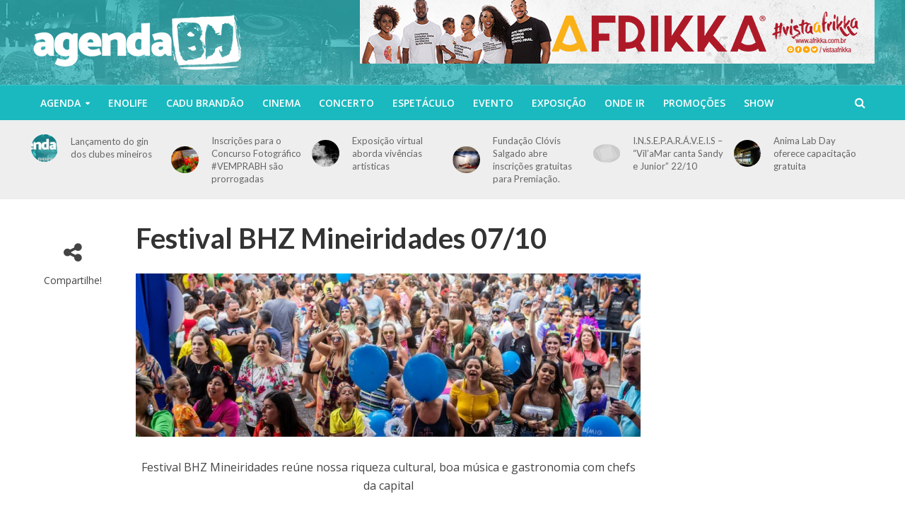

--- FILE ---
content_type: text/html; charset=UTF-8
request_url: http://www.agendabh.com.br/festival-bhz-mineiridades/
body_size: 13561
content:
<!DOCTYPE html>
<html lang="pt-BR">
<head>
<meta charset="UTF-8">
<meta name="viewport" content="width=device-width,initial-scale=1.0">
<link rel="pingback" href="http://www.agendabh.com.br/xmlrpc.php">

	<!-- This site is optimized with the Yoast SEO plugin v14.8 - https://yoast.com/wordpress/plugins/seo/ -->
	<title>Festival BHZ Mineiridades 07/10 - Agenda BH</title>
	<meta name="robots" content="index, follow" />
	<meta name="googlebot" content="index, follow, max-snippet:-1, max-image-preview:large, max-video-preview:-1" />
	<meta name="bingbot" content="index, follow, max-snippet:-1, max-image-preview:large, max-video-preview:-1" />
	<link rel="canonical" href="http://www.agendabh.com.br/festival-bhz-mineiridades/" />
	<meta property="og:locale" content="pt_BR" />
	<meta property="og:type" content="article" />
	<meta property="og:title" content="Festival BHZ Mineiridades 07/10 - Agenda BH" />
	<meta property="og:description" content="Festival BHZ Mineiridades reúne nossa riqueza cultural, boa música e gastronomia com chefs da capital Sons, sabores, aroma e hospitalidade mineira fazem parte da proposta do Festival! No próximo dia 7 de outubro, sábado, entre 11 e 20h, a capital mineira recebe a primeira edição do festival BHZ Mineiridades. A proposta do evento é celebrar ...read more →" />
	<meta property="og:url" content="http://www.agendabh.com.br/festival-bhz-mineiridades/" />
	<meta property="og:site_name" content="Agenda BH" />
	<meta property="article:published_time" content="2023-10-05T21:22:54+00:00" />
	<meta property="article:modified_time" content="2023-10-11T17:31:12+00:00" />
	<meta property="og:image" content="https://www.agendabh.com.br/wp-content/uploads/2023/10/GASMIG-229.jpg" />
	<meta property="og:image:width" content="2048" />
	<meta property="og:image:height" content="662" />
	<meta name="twitter:card" content="summary" />
	<script type="application/ld+json" class="yoast-schema-graph">{"@context":"https://schema.org","@graph":[{"@type":"WebSite","@id":"https://www.agendabh.com.br/#website","url":"https://www.agendabh.com.br/","name":"Agenda BH","description":"","potentialAction":[{"@type":"SearchAction","target":"https://www.agendabh.com.br/?s={search_term_string}","query-input":"required name=search_term_string"}],"inLanguage":"pt-BR"},{"@type":"ImageObject","@id":"http://www.agendabh.com.br/festival-bhz-mineiridades/#primaryimage","inLanguage":"pt-BR","url":"https://www.agendabh.com.br/wp-content/uploads/2023/10/GASMIG-229.jpg","width":2048,"height":662},{"@type":"WebPage","@id":"http://www.agendabh.com.br/festival-bhz-mineiridades/#webpage","url":"http://www.agendabh.com.br/festival-bhz-mineiridades/","name":"Festival BHZ Mineiridades 07/10 - Agenda BH","isPartOf":{"@id":"https://www.agendabh.com.br/#website"},"primaryImageOfPage":{"@id":"http://www.agendabh.com.br/festival-bhz-mineiridades/#primaryimage"},"datePublished":"2023-10-05T21:22:54+00:00","dateModified":"2023-10-11T17:31:12+00:00","author":{"@id":"https://www.agendabh.com.br/#/schema/person/403709743751dd8a818106d2cce8b362"},"inLanguage":"pt-BR","potentialAction":[{"@type":"ReadAction","target":["http://www.agendabh.com.br/festival-bhz-mineiridades/"]}]},{"@type":"Person","@id":"https://www.agendabh.com.br/#/schema/person/403709743751dd8a818106d2cce8b362","name":"Carla Lima","image":{"@type":"ImageObject","@id":"https://www.agendabh.com.br/#personlogo","inLanguage":"pt-BR","url":"http://0.gravatar.com/avatar/0ac5418f08b2a1438f320c64ba366507?s=96&d=mm&r=g","caption":"Carla Lima"}}]}</script>
	<!-- / Yoast SEO plugin. -->


<link rel='dns-prefetch' href='//fonts.googleapis.com' />
<link rel='dns-prefetch' href='//s.w.org' />
<link rel="alternate" type="application/rss+xml" title="Feed para Agenda BH &raquo;" href="https://www.agendabh.com.br/feed/" />
<link rel="alternate" type="application/rss+xml" title="Feed de comentários para Agenda BH &raquo;" href="https://www.agendabh.com.br/comments/feed/" />
<link rel="alternate" type="application/rss+xml" title="Feed de comentários para Agenda BH &raquo; Festival BHZ Mineiridades 07/10" href="https://www.agendabh.com.br/festival-bhz-mineiridades/feed/" />
		<script type="text/javascript">
			window._wpemojiSettings = {"baseUrl":"https:\/\/s.w.org\/images\/core\/emoji\/13.0.0\/72x72\/","ext":".png","svgUrl":"https:\/\/s.w.org\/images\/core\/emoji\/13.0.0\/svg\/","svgExt":".svg","source":{"concatemoji":"http:\/\/www.agendabh.com.br\/wp-includes\/js\/wp-emoji-release.min.js?ver=5.5.17"}};
			!function(e,a,t){var n,r,o,i=a.createElement("canvas"),p=i.getContext&&i.getContext("2d");function s(e,t){var a=String.fromCharCode;p.clearRect(0,0,i.width,i.height),p.fillText(a.apply(this,e),0,0);e=i.toDataURL();return p.clearRect(0,0,i.width,i.height),p.fillText(a.apply(this,t),0,0),e===i.toDataURL()}function c(e){var t=a.createElement("script");t.src=e,t.defer=t.type="text/javascript",a.getElementsByTagName("head")[0].appendChild(t)}for(o=Array("flag","emoji"),t.supports={everything:!0,everythingExceptFlag:!0},r=0;r<o.length;r++)t.supports[o[r]]=function(e){if(!p||!p.fillText)return!1;switch(p.textBaseline="top",p.font="600 32px Arial",e){case"flag":return s([127987,65039,8205,9895,65039],[127987,65039,8203,9895,65039])?!1:!s([55356,56826,55356,56819],[55356,56826,8203,55356,56819])&&!s([55356,57332,56128,56423,56128,56418,56128,56421,56128,56430,56128,56423,56128,56447],[55356,57332,8203,56128,56423,8203,56128,56418,8203,56128,56421,8203,56128,56430,8203,56128,56423,8203,56128,56447]);case"emoji":return!s([55357,56424,8205,55356,57212],[55357,56424,8203,55356,57212])}return!1}(o[r]),t.supports.everything=t.supports.everything&&t.supports[o[r]],"flag"!==o[r]&&(t.supports.everythingExceptFlag=t.supports.everythingExceptFlag&&t.supports[o[r]]);t.supports.everythingExceptFlag=t.supports.everythingExceptFlag&&!t.supports.flag,t.DOMReady=!1,t.readyCallback=function(){t.DOMReady=!0},t.supports.everything||(n=function(){t.readyCallback()},a.addEventListener?(a.addEventListener("DOMContentLoaded",n,!1),e.addEventListener("load",n,!1)):(e.attachEvent("onload",n),a.attachEvent("onreadystatechange",function(){"complete"===a.readyState&&t.readyCallback()})),(n=t.source||{}).concatemoji?c(n.concatemoji):n.wpemoji&&n.twemoji&&(c(n.twemoji),c(n.wpemoji)))}(window,document,window._wpemojiSettings);
		</script>
		<style type="text/css">
img.wp-smiley,
img.emoji {
	display: inline !important;
	border: none !important;
	box-shadow: none !important;
	height: 1em !important;
	width: 1em !important;
	margin: 0 .07em !important;
	vertical-align: -0.1em !important;
	background: none !important;
	padding: 0 !important;
}
</style>
	<link rel='stylesheet' id='wp-block-library-css'  href='http://www.agendabh.com.br/wp-includes/css/dist/block-library/style.min.css?ver=5.5.17' type='text/css' media='all' />
<link rel='stylesheet' id='mks_shortcodes_simple_line_icons-css'  href='http://www.agendabh.com.br/wp-content/plugins/meks-flexible-shortcodes/css/simple-line/simple-line-icons.css?ver=1.3.1' type='text/css' media='screen' />
<link rel='stylesheet' id='mks_shortcodes_css-css'  href='http://www.agendabh.com.br/wp-content/plugins/meks-flexible-shortcodes/css/style.css?ver=1.3.1' type='text/css' media='screen' />
<link rel='stylesheet' id='herald-fonts-css'  href='http://fonts.googleapis.com/css?family=Open+Sans%3A400%2C600%7CLato%3A400%2C700&#038;subset=latin%2Clatin-ext&#038;ver=2.1.4' type='text/css' media='all' />
<link rel='stylesheet' id='herald-main-css'  href='http://www.agendabh.com.br/wp-content/themes/herald/assets/css/min.css?ver=2.1.4' type='text/css' media='all' />
<style id='herald-main-inline-css' type='text/css'>
h1, .h1, .herald-no-sid .herald-posts .h2{ font-size: 4.0rem; }h2, .h2, .herald-no-sid .herald-posts .h3{ font-size: 3.3rem; }h3, .h3, .herald-no-sid .herald-posts .h4 { font-size: 2.8rem; }h4, .h4, .herald-no-sid .herald-posts .h5 { font-size: 2.3rem; }h5, .h5, .herald-no-sid .herald-posts .h6 { font-size: 1.9rem; }h6, .h6, .herald-no-sid .herald-posts .h7 { font-size: 1.6rem; }.h7 {font-size: 1.4rem;}.herald-entry-content, .herald-sidebar{font-size: 1.6rem;}.entry-content .entry-headline{font-size: 1.9rem;}body{font-size: 1.6rem;}.widget{font-size: 1.5rem;}.herald-menu{font-size: 1.4rem;}.herald-mod-title .herald-mod-h, .herald-sidebar .widget-title{font-size: 1.6rem;}.entry-meta .meta-item, .entry-meta a, .entry-meta span{font-size: 1.4rem;}.entry-meta.meta-small .meta-item, .entry-meta.meta-small a, .entry-meta.meta-small span{font-size: 1.3rem;}.herald-site-header .header-top,.header-top .herald-in-popup,.header-top .herald-menu ul {background: #111111;color: #aaaaaa;}.header-top a {color: #aaaaaa;}.header-top a:hover,.header-top .herald-menu li:hover > a{color: #ffffff;}.header-top .herald-menu-popup:hover > span,.header-top .herald-menu-popup-search span:hover,.header-top .herald-menu-popup-search.herald-search-active{color: #ffffff;}#wp-calendar tbody td a{background: #00bec3;color:#FFF;}.header-top .herald-login #loginform label,.header-top .herald-login p,.header-top a.btn-logout {color: #ffffff;}.header-top .herald-login #loginform input {color: #111111;}.header-top .herald-login .herald-registration-link:after {background: rgba(255,255,255,0.25);}.header-top .herald-login #loginform input[type=submit],.header-top .herald-in-popup .btn-logout {background-color: #ffffff;color: #111111;}.header-top a.btn-logout:hover{color: #111111;}.header-middle {background-repeat:repeat-x;background-image:url('https://www.agendabh.com.br/wp-content/uploads/2017/02/header.jpg');}.header-middle{background-color: #1ab9bf;color: #ffffff;}.header-middle a{color: #ffffff;}.header-middle.herald-header-wraper,.header-middle .col-lg-12{height: 120px;}.header-middle .site-title img{max-height: 120px;}.header-middle .sub-menu{background-color: #ffffff;}.header-middle .sub-menu a,.header-middle .herald-search-submit:hover,.header-middle li.herald-mega-menu .col-lg-3 a:hover,.header-middle li.herald-mega-menu .col-lg-3 a:hover:after{color: #111111;}.header-middle .herald-menu li:hover > a,.header-middle .herald-menu-popup-search:hover > span,.header-middle .herald-cart-icon:hover > a{color: #111111;background-color: #ffffff;}.header-middle .current-menu-parent a,.header-middle .current-menu-ancestor a,.header-middle .current_page_item > a,.header-middle .current-menu-item > a{background-color: rgba(255,255,255,0.2); }.header-middle .sub-menu > li > a,.header-middle .herald-search-submit,.header-middle li.herald-mega-menu .col-lg-3 a{color: rgba(17,17,17,0.7); }.header-middle .sub-menu > li:hover > a{color: #111111; }.header-middle .herald-in-popup{background-color: #ffffff;}.header-middle .herald-menu-popup a{color: #111111;}.header-middle .herald-in-popup{background-color: #ffffff;}.header-middle .herald-search-input{color: #111111;}.header-middle .herald-menu-popup a{color: #111111;}.header-middle .herald-menu-popup > span,.header-middle .herald-search-active > span{color: #ffffff;}.header-middle .herald-menu-popup:hover > span,.header-middle .herald-search-active > span{background-color: #ffffff;color: #111111;}.header-middle .herald-login #loginform label,.header-middle .herald-login #loginform input,.header-middle .herald-login p,.header-middle a.btn-logout,.header-middle .herald-login .herald-registration-link:hover,.header-middle .herald-login .herald-lost-password-link:hover {color: #111111;}.header-middle .herald-login .herald-registration-link:after {background: rgba(17,17,17,0.15);}.header-middle .herald-login a,.header-middle .herald-username a {color: #111111;}.header-middle .herald-login a:hover,.header-middle .herald-login .herald-registration-link,.header-middle .herald-login .herald-lost-password-link {color: #1ab9bf;}.header-middle .herald-login #loginform input[type=submit],.header-middle .herald-in-popup .btn-logout {background-color: #1ab9bf;color: #ffffff;}.header-middle a.btn-logout:hover{color: #ffffff;}.header-bottom{background: #1ab9bf;color: #ffffff;}.header-bottom a,.header-bottom .herald-site-header .herald-search-submit{color: #ffffff;}.header-bottom a:hover{color: #424242;}.header-bottom a:hover,.header-bottom .herald-menu li:hover > a,.header-bottom li.herald-mega-menu .col-lg-3 a:hover:after{color: #424242;}.header-bottom .herald-menu li:hover > a,.header-bottom .herald-menu-popup-search:hover > span,.header-bottom .herald-cart-icon:hover > a {color: #424242;background-color: #ffffff;}.header-bottom .current-menu-parent a,.header-bottom .current-menu-ancestor a,.header-bottom .current_page_item > a,.header-bottom .current-menu-item > a {background-color: rgba(255,255,255,0.2); }.header-bottom .sub-menu{background-color: #ffffff;}.header-bottom .herald-menu li.herald-mega-menu .col-lg-3 a,.header-bottom .sub-menu > li > a,.header-bottom .herald-search-submit{color: rgba(66,66,66,0.7); }.header-bottom .herald-menu li.herald-mega-menu .col-lg-3 a:hover,.header-bottom .sub-menu > li:hover > a{color: #424242; }.header-bottom .sub-menu > li > a,.header-bottom .herald-search-submit{color: rgba(66,66,66,0.7); }.header-bottom .sub-menu > li:hover > a{color: #424242; }.header-bottom .herald-in-popup {background-color: #ffffff;}.header-bottom .herald-menu-popup a {color: #424242;}.header-bottom .herald-in-popup,.header-bottom .herald-search-input {background-color: #ffffff;}.header-bottom .herald-menu-popup a,.header-bottom .herald-search-input{color: #424242;}.header-bottom .herald-menu-popup > span,.header-bottom .herald-search-active > span{color: #ffffff;}.header-bottom .herald-menu-popup:hover > span,.header-bottom .herald-search-active > span{background-color: #ffffff;color: #424242;}.header-bottom .herald-login #loginform label,.header-bottom .herald-login #loginform input,.header-bottom .herald-login p,.header-bottom a.btn-logout,.header-bottom .herald-login .herald-registration-link:hover,.header-bottom .herald-login .herald-lost-password-link:hover,.herald-responsive-header .herald-login #loginform label,.herald-responsive-header .herald-login #loginform input,.herald-responsive-header .herald-login p,.herald-responsive-header a.btn-logout,.herald-responsive-header .herald-login .herald-registration-link:hover,.herald-responsive-header .herald-login .herald-lost-password-link:hover {color: #424242;}.header-bottom .herald-login .herald-registration-link:after,.herald-responsive-header .herald-login .herald-registration-link:after {background: rgba(66,66,66,0.15);}.header-bottom .herald-login a,.herald-responsive-header .herald-login a {color: #424242;}.header-bottom .herald-login a:hover,.header-bottom .herald-login .herald-registration-link,.header-bottom .herald-login .herald-lost-password-link,.herald-responsive-header .herald-login a:hover,.herald-responsive-header .herald-login .herald-registration-link,.herald-responsive-header .herald-login .herald-lost-password-link {color: #1ab9bf;}.header-bottom .herald-login #loginform input[type=submit],.herald-responsive-header .herald-login #loginform input[type=submit],.header-bottom .herald-in-popup .btn-logout,.herald-responsive-header .herald-in-popup .btn-logout {background-color: #1ab9bf;color: #ffffff;}.header-bottom a.btn-logout:hover,.herald-responsive-header a.btn-logout:hover {color: #ffffff;}.herald-header-sticky{background: #1ab9bf;color: #ffffff;}.herald-header-sticky a{color: #ffffff;}.herald-header-sticky .herald-menu li:hover > a{color: #444444;background-color: #ffffff;}.herald-header-sticky .sub-menu{background-color: #ffffff;}.herald-header-sticky .sub-menu a{color: #444444;}.herald-header-sticky .sub-menu > li:hover > a{color: #1ab9bf;}.herald-header-sticky .herald-in-popup,.herald-header-sticky .herald-search-input {background-color: #ffffff;}.herald-header-sticky .herald-menu-popup a{color: #444444;}.herald-header-sticky .herald-menu-popup > span,.herald-header-sticky .herald-search-active > span{color: #ffffff;}.herald-header-sticky .herald-menu-popup:hover > span,.herald-header-sticky .herald-search-active > span{background-color: #ffffff;color: #444444;}.herald-header-sticky .herald-search-input,.herald-header-sticky .herald-search-submit{color: #444444;}.herald-header-sticky .herald-menu li:hover > a,.herald-header-sticky .herald-menu-popup-search:hover > span,.herald-header-sticky .herald-cart-icon:hover a {color: #444444;background-color: #ffffff;}.herald-header-sticky .herald-login #loginform label,.herald-header-sticky .herald-login #loginform input,.herald-header-sticky .herald-login p,.herald-header-sticky a.btn-logout,.herald-header-sticky .herald-login .herald-registration-link:hover,.herald-header-sticky .herald-login .herald-lost-password-link:hover {color: #444444;}.herald-header-sticky .herald-login .herald-registration-link:after {background: rgba(68,68,68,0.15);}.herald-header-sticky .herald-login a {color: #444444;}.herald-header-sticky .herald-login a:hover,.herald-header-sticky .herald-login .herald-registration-link,.herald-header-sticky .herald-login .herald-lost-password-link {color: #1ab9bf;}.herald-header-sticky .herald-login #loginform input[type=submit],.herald-header-sticky .herald-in-popup .btn-logout {background-color: #1ab9bf;color: #ffffff;}.herald-header-sticky a.btn-logout:hover{color: #ffffff;}.header-trending{background: #eeeeee;color: #666666;}.header-trending a{color: #666666;}.header-trending a:hover{color: #111111;}.header-bottom{ border-top: 1px solid rgba(255,255,255,0.15);}body { background-color: #ffffff;color: #444444;font-family: 'Open Sans';font-weight: 400;}.herald-site-content{background-color:#ffffff;}h1, h2, h3, h4, h5, h6,.h1, .h2, .h3, .h4, .h5, .h6, .h7,.wp-block-cover .wp-block-cover-image-text, .wp-block-cover .wp-block-cover-text, .wp-block-cover h2, .wp-block-cover-image .wp-block-cover-image-text, .wp-block-cover-image .wp-block-cover-text, .wp-block-cover-image h2{font-family: 'Lato';font-weight: 700;}.header-middle .herald-menu,.header-bottom .herald-menu,.herald-header-sticky .herald-menu,.herald-mobile-nav{font-family: 'Open Sans';font-weight: 600;}.herald-menu li.herald-mega-menu .herald-ovrld .meta-category a{font-family: 'Open Sans';font-weight: 400;}.herald-entry-content blockquote p{color: #00bec3;}pre {background: rgba(68,68,68,0.06);border: 1px solid rgba(68,68,68,0.2);}thead {background: rgba(68,68,68,0.06);}a,.entry-title a:hover,.herald-menu .sub-menu li .meta-category a{color: #00bec3;}.entry-meta-wrapper .entry-meta span:before,.entry-meta-wrapper .entry-meta a:before,.entry-meta-wrapper .entry-meta .meta-item:before,.entry-meta-wrapper .entry-meta div,li.herald-mega-menu .sub-menu .entry-title a,.entry-meta-wrapper .herald-author-twitter{color: #444444;}.herald-mod-title h1,.herald-mod-title h2,.herald-mod-title h4{color: #ffffff;}.herald-mod-head:after,.herald-mod-title .herald-color,.widget-title:after,.widget-title span{color: #ffffff;background-color: #333333;}.herald-mod-title .herald-color a{color: #ffffff;}.herald-ovrld .meta-category a,.herald-fa-wrapper .meta-category a{background-color: #00bec3;}.meta-tags a,.widget_tag_cloud a,.herald-share-meta:after{background: rgba(51,51,51,0.1);}h1, h2, h3, h4, h5, h6,.entry-title a {color: #333333;}.herald-pagination .page-numbers,.herald-mod-subnav a,.herald-mod-actions a,.herald-slider-controls div,.meta-tags a,.widget.widget_tag_cloud a,.herald-sidebar .mks_autor_link_wrap a,.herald-sidebar .meks-instagram-follow-link a,.mks_themeforest_widget .mks_read_more a,.herald-read-more{color: #444444;}.widget.widget_tag_cloud a:hover,.entry-content .meta-tags a:hover{background-color: #00bec3;color: #FFF;}.herald-pagination .prev.page-numbers,.herald-pagination .next.page-numbers,.herald-pagination .prev.page-numbers:hover,.herald-pagination .next.page-numbers:hover,.herald-pagination .page-numbers.current,.herald-pagination .page-numbers.current:hover,.herald-next a,.herald-pagination .herald-next a:hover,.herald-prev a,.herald-pagination .herald-prev a:hover,.herald-load-more a,.herald-load-more a:hover,.entry-content .herald-search-submit,.herald-mod-desc .herald-search-submit,.wpcf7-submit{background-color:#00bec3;color: #FFF;}.herald-pagination .page-numbers:hover{background-color: rgba(68,68,68,0.1);}.widget a,.recentcomments a,.widget a:hover,.herald-sticky-next a:hover,.herald-sticky-prev a:hover,.herald-mod-subnav a:hover,.herald-mod-actions a:hover,.herald-slider-controls div:hover,.meta-tags a:hover,.widget_tag_cloud a:hover,.mks_autor_link_wrap a:hover,.meks-instagram-follow-link a:hover,.mks_themeforest_widget .mks_read_more a:hover,.herald-read-more:hover,.widget .entry-title a:hover,li.herald-mega-menu .sub-menu .entry-title a:hover,.entry-meta-wrapper .meta-item:hover a,.entry-meta-wrapper .meta-item:hover a:before,.entry-meta-wrapper .herald-share:hover > span,.entry-meta-wrapper .herald-author-name:hover,.entry-meta-wrapper .herald-author-twitter:hover,.entry-meta-wrapper .herald-author-twitter:hover:before{color:#00bec3;}.widget ul li a,.widget .entry-title a,.herald-author-name,.entry-meta-wrapper .meta-item,.entry-meta-wrapper .meta-item span,.entry-meta-wrapper .meta-item a,.herald-mod-actions a{color: #444444;}.widget li:before{background: rgba(68,68,68,0.3);}.widget_categories .count{background: #00bec3;color: #FFF;}input[type="submit"],.spinner > div{background-color: #00bec3;}.herald-mod-actions a:hover,.comment-body .edit-link a,.herald-breadcrumbs a:hover{color:#00bec3;}.herald-header-wraper .herald-soc-nav a:hover,.meta-tags span,li.herald-mega-menu .herald-ovrld .entry-title a,li.herald-mega-menu .herald-ovrld .entry-title a:hover,.herald-ovrld .entry-meta .herald-reviews i:before{color: #FFF;}.entry-meta .meta-item, .entry-meta span, .entry-meta a,.meta-category span,.post-date,.recentcomments,.rss-date,.comment-metadata a,.entry-meta a:hover,.herald-menu li.herald-mega-menu .col-lg-3 a:after,.herald-breadcrumbs,.herald-breadcrumbs a,.entry-meta .herald-reviews i:before{color: #999999;}.herald-lay-a .herald-lay-over{background: #ffffff;}.herald-pagination a:hover,input[type="submit"]:hover,.entry-content .herald-search-submit:hover,.wpcf7-submit:hover,.herald-fa-wrapper .meta-category a:hover,.herald-ovrld .meta-category a:hover,.herald-mod-desc .herald-search-submit:hover,.herald-single-sticky .herald-share li a:hover{cursor: pointer;text-decoration: none;background-image: -moz-linear-gradient(left,rgba(0,0,0,0.1) 0%,rgba(0,0,0,0.1) 100%);background-image: -webkit-gradient(linear,left top,right top,color-stop(0%,rgba(0,0,0,0.1)),color-stop(100%,rgba(0,0,0,0.1)));background-image: -webkit-linear-gradient(left,rgba(0,0,0,0.1) 0%,rgba(0,0,0,0.1) 100%);background-image: -o-linear-gradient(left,rgba(0,0,0,0.1) 0%,rgba(0,0,0,0.1) 100%);background-image: -ms-linear-gradient(left,rgba(0,0,0,0.1) 0%,rgba(0,0,0,0.1) 100%);background-image: linear-gradient(to right,rgba(0,0,0,0.1) 0%,rgba(0,0,0,0.1) 100%);}.herald-sticky-next a,.herald-sticky-prev a{color: #444444;}.herald-sticky-prev a:before,.herald-sticky-next a:before,.herald-comment-action,.meta-tags span,.herald-entry-content .herald-link-pages a{background: #444444;}.herald-sticky-prev a:hover:before,.herald-sticky-next a:hover:before,.herald-comment-action:hover,div.mejs-controls .mejs-time-rail .mejs-time-current,.herald-entry-content .herald-link-pages a:hover{background: #00bec3;} .herald-site-footer{background: #222222;color: #dddddd;}.herald-site-footer .widget-title span{color: #dddddd;background: transparent;}.herald-site-footer .widget-title:before{background:#dddddd;}.herald-site-footer .widget-title:after,.herald-site-footer .widget_tag_cloud a{background: rgba(221,221,221,0.1);}.herald-site-footer .widget li:before{background: rgba(221,221,221,0.3);}.herald-site-footer a,.herald-site-footer .widget a:hover,.herald-site-footer .widget .meta-category a,.herald-site-footer .herald-slider-controls .owl-prev:hover,.herald-site-footer .herald-slider-controls .owl-next:hover,.herald-site-footer .herald-slider-controls .herald-mod-actions:hover{color: #0288d1;}.herald-site-footer .widget a,.herald-site-footer .mks_author_widget h3{color: #dddddd;}.herald-site-footer .entry-meta .meta-item, .herald-site-footer .entry-meta span, .herald-site-footer .entry-meta a, .herald-site-footer .meta-category span, .herald-site-footer .post-date, .herald-site-footer .recentcomments, .herald-site-footer .rss-date, .herald-site-footer .comment-metadata a{color: #aaaaaa;}.herald-site-footer .mks_author_widget .mks_autor_link_wrap a, .herald-site-footer.mks_read_more a, .herald-site-footer .herald-read-more,.herald-site-footer .herald-slider-controls .owl-prev, .herald-site-footer .herald-slider-controls .owl-next, .herald-site-footer .herald-mod-wrap .herald-mod-actions a{border-color: rgba(221,221,221,0.2);}.herald-site-footer .mks_author_widget .mks_autor_link_wrap a:hover, .herald-site-footer.mks_read_more a:hover, .herald-site-footer .herald-read-more:hover,.herald-site-footer .herald-slider-controls .owl-prev:hover, .herald-site-footer .herald-slider-controls .owl-next:hover, .herald-site-footer .herald-mod-wrap .herald-mod-actions a:hover{border-color: rgba(2,136,209,0.5);}.herald-site-footer .widget_search .herald-search-input{color: #222222;}.herald-site-footer .widget_tag_cloud a:hover{background:#0288d1;color:#FFF;}.footer-bottom a{color:#dddddd;}.footer-bottom a:hover,.footer-bottom .herald-copyright a{color:#0288d1;}.footer-bottom .herald-menu li:hover > a{color: #0288d1;}.footer-bottom .sub-menu{background-color: rgba(0,0,0,0.5);} .herald-pagination{border-top: 1px solid rgba(51,51,51,0.1);}.entry-content a:hover,.comment-respond a:hover,.comment-reply-link:hover{border-bottom: 2px solid #00bec3;}.footer-bottom .herald-copyright a:hover{border-bottom: 2px solid #0288d1;}.herald-slider-controls .owl-prev,.herald-slider-controls .owl-next,.herald-mod-wrap .herald-mod-actions a{border: 1px solid rgba(68,68,68,0.2);}.herald-slider-controls .owl-prev:hover,.herald-slider-controls .owl-next:hover,.herald-mod-wrap .herald-mod-actions a:hover,.herald-author .herald-socials-actions .herald-mod-actions a:hover {border-color: rgba(0,190,195,0.5);}.herald-pagination,.herald-link-pages,#wp-calendar thead th,#wp-calendar tbody td,#wp-calendar tbody td:last-child{border-color: rgba(68,68,68,0.1);}.herald-lay-h:after,.herald-site-content .herald-related .herald-lay-h:after,.herald-lay-e:after,.herald-site-content .herald-related .herald-lay-e:after,.herald-lay-j:after,.herald-site-content .herald-related .herald-lay-j:after,.herald-lay-l:after,.herald-site-content .herald-related .herald-lay-l:after {background-color: rgba(68,68,68,0.1);}.wp-block-button__link{background: #00bec3;}input[type="text"], input[type="email"], input[type="url"], input[type="tel"], input[type="number"], input[type="date"], input[type="password"], select, textarea,.herald-single-sticky,td,th,table,.mks_author_widget .mks_autor_link_wrap a,.widget .meks-instagram-follow-link a,.mks_read_more a,.herald-read-more{border-color: rgba(68,68,68,0.2);}.entry-content .herald-search-input,.herald-fake-button,input[type="text"]:focus, input[type="email"]:focus, input[type="url"]:focus, input[type="tel"]:focus, input[type="number"]:focus, input[type="date"]:focus, input[type="password"]:focus, textarea:focus{border-color: rgba(68,68,68,0.3);}.mks_author_widget .mks_autor_link_wrap a:hover,.widget .meks-instagram-follow-link a:hover,.mks_read_more a:hover,.herald-read-more:hover{border-color: rgba(0,190,195,0.5);}.comment-form,.herald-gray-area,.entry-content .herald-search-form,.herald-mod-desc .herald-search-form{background-color: rgba(68,68,68,0.06);border: 1px solid rgba(68,68,68,0.15);}.herald-boxed .herald-breadcrumbs{background-color: rgba(68,68,68,0.06);}.herald-breadcrumbs{border-color: rgba(68,68,68,0.15);}.single .herald-entry-content .herald-ad,.archive .herald-posts .herald-ad{border-top: 1px solid rgba(68,68,68,0.15);}.archive .herald-posts .herald-ad{border-bottom: 1px solid rgba(68,68,68,0.15);}li.comment .comment-body:after{background-color: rgba(68,68,68,0.06);}.herald-pf-invert .entry-title a:hover .herald-format-icon{background: #00bec3;}.herald-responsive-header,.herald-mobile-nav,.herald-responsive-header .herald-menu-popup-search .fa{color: #ffffff;background: #1ab9bf;}.herald-responsive-header a{color: #ffffff;}.herald-mobile-nav li a{color: #ffffff;}.herald-mobile-nav li a,.herald-mobile-nav .herald-mega-menu.herald-mega-menu-classic>.sub-menu>li>a{border-bottom: 1px solid rgba(255,255,255,0.15);}.herald-mobile-nav{border-right: 1px solid rgba(255,255,255,0.15);}.herald-mobile-nav li a:hover{color: #fff;background-color: #424242;}.herald-menu-toggler{color: #ffffff;border-color: rgba(255,255,255,0.15);}.herald-goto-top{color: #ffffff;background-color: #333333;}.herald-goto-top:hover{background-color: #00bec3;}.herald-responsive-header .herald-menu-popup > span,.herald-responsive-header .herald-search-active > span{color: #ffffff;}.herald-responsive-header .herald-menu-popup-search .herald-in-popup{background: #ffffff;}.herald-responsive-header .herald-search-input,.herald-responsive-header .herald-menu-popup-search .herald-search-submit{color: #444444;}.site-title a{text-transform: none;}.site-description{text-transform: none;}.main-navigation{text-transform: uppercase;}.entry-title{text-transform: none;}.meta-category a{text-transform: uppercase;}.herald-mod-title{text-transform: none;}.herald-sidebar .widget-title{text-transform: none;}.herald-site-footer .widget-title{text-transform: none;}.fa-post-thumbnail:before, .herald-ovrld .herald-post-thumbnail span:before, .herald-ovrld .herald-post-thumbnail a:before { opacity: 0.5; }.herald-fa-item:hover .fa-post-thumbnail:before, .herald-ovrld:hover .herald-post-thumbnail a:before, .herald-ovrld:hover .herald-post-thumbnail span:before{ opacity: 0.8; }@media only screen and (min-width: 1249px) {.herald-site-header .header-top,.header-middle,.header-bottom,.herald-header-sticky,.header-trending{ display:block !important;}.herald-responsive-header,.herald-mobile-nav{display:none !important;}.herald-site-content {margin-top: 0 !important;}.herald-mega-menu .sub-menu {display: block;}.header-mobile-ad {display: none;}}
</style>
<link rel='stylesheet' id='meks-themeforest-widget-css'  href='http://www.agendabh.com.br/wp-content/plugins/meks-themeforest-smart-widget/css/style.css?ver=1.3' type='text/css' media='all' />
<link rel='stylesheet' id='glg-photobox-style-css'  href='http://www.agendabh.com.br/wp-content/plugins/gallery-lightbox-slider/css/photobox/photobox.css?ver=1.0.0.37' type='text/css' media='' />
<link rel='stylesheet' id='icp-carousel-theme-css'  href='http://www.agendabh.com.br/wp-content/plugins/image-carousel/css/jquery.bxslider.css?ver=1.0.0.30' type='text/css' media='' />
<script type='text/javascript' src='http://www.agendabh.com.br/wp-includes/js/jquery/jquery.js?ver=1.12.4-wp' id='jquery-core-js'></script>
<script type='text/javascript' src='http://www.agendabh.com.br/wp-content/plugins/meks-flexible-shortcodes/js/main.js?ver=1.3.1' id='mks_shortcodes_js-js'></script>
<script type='text/javascript' src='http://www.agendabh.com.br/wp-content/plugins/gallery-lightbox-slider/js/jquery/photobox/jquery.photobox.js?ver=1.0.0.37' id='glg-photobox-js'></script>
<script type='text/javascript' src='http://www.agendabh.com.br/wp-content/plugins/image-carousel/js/jquery/jquery.bxslider.js?ver=1.0.0.30' id='icp-carousel-js'></script>
<script type='text/javascript' src='http://www.agendabh.com.br/wp-content/plugins/image-carousel/js/jquery/jquery.easing.1.3.js?ver=1.0.0.30' id='icp-easing-js'></script>
<link rel="https://api.w.org/" href="https://www.agendabh.com.br/wp-json/" /><link rel="alternate" type="application/json" href="https://www.agendabh.com.br/wp-json/wp/v2/posts/53111" /><link rel="EditURI" type="application/rsd+xml" title="RSD" href="https://www.agendabh.com.br/xmlrpc.php?rsd" />
<link rel="wlwmanifest" type="application/wlwmanifest+xml" href="http://www.agendabh.com.br/wp-includes/wlwmanifest.xml" /> 
<meta name="generator" content="WordPress 5.5.17" />
<link rel='shortlink' href='https://www.agendabh.com.br/?p=53111' />
<link rel="alternate" type="application/json+oembed" href="https://www.agendabh.com.br/wp-json/oembed/1.0/embed?url=https%3A%2F%2Fwww.agendabh.com.br%2Ffestival-bhz-mineiridades%2F" />
<link rel="alternate" type="text/xml+oembed" href="https://www.agendabh.com.br/wp-json/oembed/1.0/embed?url=https%3A%2F%2Fwww.agendabh.com.br%2Ffestival-bhz-mineiridades%2F&#038;format=xml" />
<style type="text/css">.fa-post-thumbnail::before {background:none !important;}</style></head>

<body class="post-template-default single single-post postid-53111 single-format-standard chrome herald-v_2_1_4">



	<header id="header" class="herald-site-header">

											<div class="header-middle herald-header-wraper hidden-xs hidden-sm">
	<div class="container">
		<div class="row">
				<div class="col-lg-12 hel-el">
				
															<div class="hel-l herald-go-hor">
													<div class="site-branding">
				<span class="site-title h1"><a href="https://www.agendabh.com.br/" rel="home"><img class="herald-logo" src="https://www.agendabh.com.br/wp-content/uploads/2017/01/Agenda300.png" alt="Agenda BH" ></a></span>
	</div>
											</div>
					
										
															<div class="hel-r herald-go-hor">
														<div class="herald-ad hidden-xs"><a href="http://www.afrikka.com.br"><img src="http://www.agendabh.com.br/wp-content/uploads/2017/02/bannersite.png" alt="" width="728" height="90" class="aligncenter size-full wp-image-259" /></a></div>
											</div>
								
					
				
				</div>
		</div>
		</div>
</div>							<div class="header-bottom herald-header-wraper hidden-sm hidden-xs">
	<div class="container">
		<div class="row">
				<div class="col-lg-12 hel-el">
				
															<div class="hel-l">
													<nav class="main-navigation herald-menu">	
				<ul id="menu-agenda" class="menu"><li id="menu-item-261" class="menu-item menu-item-type-post_type menu-item-object-page menu-item-home menu-item-has-children menu-item-261"><a href="https://www.agendabh.com.br/">Agenda</a>
<ul class="sub-menu">
	<li id="menu-item-263" class="menu-item menu-item-type-post_type menu-item-object-page menu-item-263"><a href="https://www.agendabh.com.br/agenda-gratuita/">Agenda Gratuita</a>	<li id="menu-item-268" class="menu-item menu-item-type-post_type menu-item-object-page menu-item-268"><a href="https://www.agendabh.com.br/agenda-kids/">Agenda Kids</a>	<li id="menu-item-265" class="menu-item menu-item-type-post_type menu-item-object-page menu-item-265"><a href="https://www.agendabh.com.br/materia-especial/">Matéria Especial</a></ul>
<li id="menu-item-68355" class="menu-item menu-item-type-taxonomy menu-item-object-category menu-item-68355"><a href="https://www.agendabh.com.br/category/enolife/">Enolife</a><li id="menu-item-30319" class="menu-item menu-item-type-post_type menu-item-object-page menu-item-30319"><a href="https://www.agendabh.com.br/cadu-brandao/">Cadu Brandão</a><li id="menu-item-66307" class="menu-item menu-item-type-taxonomy menu-item-object-category menu-item-66307"><a href="https://www.agendabh.com.br/category/cinema/">Cinema</a><li id="menu-item-66306" class="menu-item menu-item-type-taxonomy menu-item-object-category menu-item-66306"><a href="https://www.agendabh.com.br/category/concerto/">Concerto</a><li id="menu-item-269" class="menu-item menu-item-type-post_type menu-item-object-page menu-item-269"><a href="https://www.agendabh.com.br/espetaculo/">Espetáculo</a><li id="menu-item-270" class="menu-item menu-item-type-post_type menu-item-object-page menu-item-270"><a href="https://www.agendabh.com.br/evento/">Evento</a><li id="menu-item-66308" class="menu-item menu-item-type-taxonomy menu-item-object-category menu-item-66308"><a href="https://www.agendabh.com.br/category/exposicao/">Exposição</a><li id="menu-item-66309" class="menu-item menu-item-type-taxonomy menu-item-object-category menu-item-66309"><a href="https://www.agendabh.com.br/category/onde_ir/">Onde Ir</a><li id="menu-item-68484" class="menu-item menu-item-type-taxonomy menu-item-object-category menu-item-68484"><a href="https://www.agendabh.com.br/category/promocoes/">Promoções</a><li id="menu-item-272" class="menu-item menu-item-type-post_type menu-item-object-page menu-item-272"><a href="https://www.agendabh.com.br/show/">Show</a></ul>	</nav>											</div>
					
										
															<div class="hel-r">
													<div class="herald-menu-popup-search">
<span class="fa fa-search"></span>
	<div class="herald-in-popup">
		<form class="herald-search-form" action="https://www.agendabh.com.br/" method="get">
	<input name="s" class="herald-search-input" type="text" value="" placeholder="Digite para procurar..." /><button type="submit" class="herald-search-submit"></button>
</form>	</div>
</div>											</div>
										
					
				
				</div>
		</div>
		</div>
</div>							
<div class="header-trending hidden-xs hidden-sm ">
<div class="container">
	<div class="row">
		<div class="col-lg-12 col-md-12 ">		
			<div class="row  " data-col="6">
																<div class="col-lg-2 col-md-2">
															<div class="herald-post-thumbnail">
									<a href="https://www.agendabh.com.br/lancamento-do-gin-dos-clubes-mineiros/" title="Lançamento do gin dos clubes mineiros"><img width="150" height="150" src="https://www.agendabh.com.br/wp-content/uploads/image_carousel_thumbs/agendabh-2-150x150-p7plhhc8fks6atgp2y4otr4g908f2lt4hrwr4g2nrg.png" class="attachment-thumbnail size-thumbnail wp-post-image" alt="" loading="lazy" /></a>
								</div>
														<h4 class="h6"><a href="https://www.agendabh.com.br/lancamento-do-gin-dos-clubes-mineiros/">Lançamento do gin dos clubes mineiros</a></h4>						</div>
											<div class="col-lg-2 col-md-2">
															<div class="herald-post-thumbnail">
									<a href="https://www.agendabh.com.br/inscricoes-para-o-concurso-fotografico-vemprabh-sao-prorrogadas/" title="Inscrições para o Concurso Fotográfico #VEMPRABH são prorrogadas"><img width="150" height="150" src="https://www.agendabh.com.br/wp-content/uploads/image_carousel_thumbs/Captura-de-tela-2021-09-10-041535-150x150-pcwcxemlpmo26p5pk9kx1b8j4yjcsoeu3z0ihx4tsc.png" class="attachment-thumbnail size-thumbnail wp-post-image" alt="" loading="lazy" /></a>
								</div>
														<h4 class="h6"><a href="https://www.agendabh.com.br/inscricoes-para-o-concurso-fotografico-vemprabh-sao-prorrogadas/">Inscrições para o Concurso Fotográfico #VEMPRABH são prorrogadas</a></h4>						</div>
											<div class="col-lg-2 col-md-2">
															<div class="herald-post-thumbnail">
									<a href="https://www.agendabh.com.br/exposicao-virtual-aborda-vivencias-artisticas/" title="Exposição virtual aborda vivências artísticas"><img width="150" height="150" src="https://www.agendabh.com.br/wp-content/uploads/image_carousel_thumbs/Exposicao-Diluvios_foto_Marlon-de-Paula-02-150x150-p9jy9gxj5gt38xhpwoqpogqya2y9gex86eeny6ypqk.jpg" class="attachment-thumbnail size-thumbnail wp-post-image" alt="" loading="lazy" /></a>
								</div>
														<h4 class="h6"><a href="https://www.agendabh.com.br/exposicao-virtual-aborda-vivencias-artisticas/">Exposição virtual aborda vivências artísticas</a></h4>						</div>
											<div class="col-lg-2 col-md-2">
															<div class="herald-post-thumbnail">
									<a href="https://www.agendabh.com.br/fundacao-clovis-salgado-abre-inscricoes-gratuitas-para-premiacao/" title="Fundação Clóvis Salgado abre inscrições gratuitas para Premiação."><img width="150" height="150" src="https://www.agendabh.com.br/wp-content/uploads/image_carousel_thumbs/Premio-Decio-Noviello-de-F-2020-Creditos-Paulo-Lacerda-150x150-p83edgtpgg345a5zt4m9ts66nomnf3vej314d9dnf0.jpg" class="attachment-thumbnail size-thumbnail wp-post-image" alt="" loading="lazy" /></a>
								</div>
														<h4 class="h6"><a href="https://www.agendabh.com.br/fundacao-clovis-salgado-abre-inscricoes-gratuitas-para-premiacao/">Fundação Clóvis Salgado abre inscrições gratuitas para Premiação.</a></h4>						</div>
											<div class="col-lg-2 col-md-2">
															<div class="herald-post-thumbnail">
									<a href="https://www.agendabh.com.br/sandyejunior_inseparaveis2210/" title="I.N.S.E.P.A.R.Á.V.E.I.S &#8211; &#8220;Vil&#8217;aMar canta Sandy e Junior&#8221; 22/10"><img src="http://www.agendabh.com.br/wp-content/themes/herald/assets/img/herald_default.jpg" alt="I.N.S.E.P.A.R.Á.V.E.I.S &#8211; &#8220;Vil&#8217;aMar canta Sandy e Junior&#8221; 22/10" /></a>
								</div>
														<h4 class="h6"><a href="https://www.agendabh.com.br/sandyejunior_inseparaveis2210/">I.N.S.E.P.A.R.Á.V.E.I.S &#8211; &#8220;Vil&#8217;aMar canta Sandy e Junior&#8221; 22/10</a></h4>						</div>
											<div class="col-lg-2 col-md-2">
															<div class="herald-post-thumbnail">
									<a href="https://www.agendabh.com.br/anima-lab-daycapacitacao-gratuita/" title="Anima Lab Day oferece capacitação gratuita"><img width="150" height="150" src="https://www.agendabh.com.br/wp-content/uploads/image_carousel_thumbs/Anima-Lab_Crédito-Rafael-Viana-30-150x150-ne6qmsivxqiua2trgv5vlwu6zbz2ipbjv4h7np4ato.jpg" class="attachment-thumbnail size-thumbnail wp-post-image" alt="Anima Lab" loading="lazy" srcset="https://www.agendabh.com.br/wp-content/uploads/2017/09/Anima-Lab_Crédito-Rafael-Viana-30-150x150.jpg 150w, https://www.agendabh.com.br/wp-content/uploads/2017/09/Anima-Lab_Crédito-Rafael-Viana-30-300x300.jpg 300w, https://www.agendabh.com.br/wp-content/uploads/2017/09/Anima-Lab_Crédito-Rafael-Viana-30-65x65.jpg 65w" sizes="(max-width: 150px) 100vw, 150px" /></a>
								</div>
														<h4 class="h6"><a href="https://www.agendabh.com.br/anima-lab-daycapacitacao-gratuita/">Anima Lab Day oferece capacitação gratuita</a></h4>						</div>
														
			</div>	
		</div>		
	</div>
</div>
</div>
					
	</header>

			<div id="sticky-header" class="herald-header-sticky herald-header-wraper herald-slide hidden-xs hidden-sm">
	<div class="container">
		<div class="row">
				<div class="col-lg-12 hel-el">
				
															<div class="hel-l herald-go-hor">
													<div class="site-branding mini">
		<span class="site-title h1"><a href="https://www.agendabh.com.br/" rel="home"><img class="herald-logo-mini" src="https://www.agendabh.com.br/wp-content/uploads/2017/01/agenda_footer.png" alt="Agenda BH" ></a></span>
</div>											</div>
					
										
															<div class="hel-r herald-go-hor">
													<nav class="main-navigation herald-menu">	
				<ul id="menu-agenda-1" class="menu"><li class="menu-item menu-item-type-post_type menu-item-object-page menu-item-home menu-item-has-children menu-item-261"><a href="https://www.agendabh.com.br/">Agenda</a>
<ul class="sub-menu">
	<li class="menu-item menu-item-type-post_type menu-item-object-page menu-item-263"><a href="https://www.agendabh.com.br/agenda-gratuita/">Agenda Gratuita</a>	<li class="menu-item menu-item-type-post_type menu-item-object-page menu-item-268"><a href="https://www.agendabh.com.br/agenda-kids/">Agenda Kids</a>	<li class="menu-item menu-item-type-post_type menu-item-object-page menu-item-265"><a href="https://www.agendabh.com.br/materia-especial/">Matéria Especial</a></ul>
<li class="menu-item menu-item-type-taxonomy menu-item-object-category menu-item-68355"><a href="https://www.agendabh.com.br/category/enolife/">Enolife</a><li class="menu-item menu-item-type-post_type menu-item-object-page menu-item-30319"><a href="https://www.agendabh.com.br/cadu-brandao/">Cadu Brandão</a><li class="menu-item menu-item-type-taxonomy menu-item-object-category menu-item-66307"><a href="https://www.agendabh.com.br/category/cinema/">Cinema</a><li class="menu-item menu-item-type-taxonomy menu-item-object-category menu-item-66306"><a href="https://www.agendabh.com.br/category/concerto/">Concerto</a><li class="menu-item menu-item-type-post_type menu-item-object-page menu-item-269"><a href="https://www.agendabh.com.br/espetaculo/">Espetáculo</a><li class="menu-item menu-item-type-post_type menu-item-object-page menu-item-270"><a href="https://www.agendabh.com.br/evento/">Evento</a><li class="menu-item menu-item-type-taxonomy menu-item-object-category menu-item-66308"><a href="https://www.agendabh.com.br/category/exposicao/">Exposição</a><li class="menu-item menu-item-type-taxonomy menu-item-object-category menu-item-66309"><a href="https://www.agendabh.com.br/category/onde_ir/">Onde Ir</a><li class="menu-item menu-item-type-taxonomy menu-item-object-category menu-item-68484"><a href="https://www.agendabh.com.br/category/promocoes/">Promoções</a><li class="menu-item menu-item-type-post_type menu-item-object-page menu-item-272"><a href="https://www.agendabh.com.br/show/">Show</a></ul>	</nav>											</div>
										
					
				
				</div>
		</div>
		</div>
</div>	
	<div id="herald-responsive-header" class="herald-responsive-header herald-slide hidden-lg hidden-md">
	<div class="container">
		<div class="herald-nav-toggle"><i class="fa fa-bars"></i></div>
				<div class="site-branding mini">
		<span class="site-title h1"><a href="https://www.agendabh.com.br/" rel="home"><img class="herald-logo-mini" src="https://www.agendabh.com.br/wp-content/uploads/2017/01/agenda_footer.png" alt="Agenda BH" ></a></span>
</div>
												<div class="herald-menu-popup-search">
<span class="fa fa-search"></span>
	<div class="herald-in-popup">
		<form class="herald-search-form" action="https://www.agendabh.com.br/" method="get">
	<input name="s" class="herald-search-input" type="text" value="" placeholder="Digite para procurar..." /><button type="submit" class="herald-search-submit"></button>
</form>	</div>
</div>					
	</div>
</div>
<div class="herald-mobile-nav herald-slide hidden-lg hidden-md">
	<ul id="menu-agenda-2" class="herald-mob-nav"><li class="menu-item menu-item-type-post_type menu-item-object-page menu-item-home menu-item-has-children menu-item-261"><a href="https://www.agendabh.com.br/">Agenda</a>
<ul class="sub-menu">
	<li class="menu-item menu-item-type-post_type menu-item-object-page menu-item-263"><a href="https://www.agendabh.com.br/agenda-gratuita/">Agenda Gratuita</a>	<li class="menu-item menu-item-type-post_type menu-item-object-page menu-item-268"><a href="https://www.agendabh.com.br/agenda-kids/">Agenda Kids</a>	<li class="menu-item menu-item-type-post_type menu-item-object-page menu-item-265"><a href="https://www.agendabh.com.br/materia-especial/">Matéria Especial</a></ul>
<li class="menu-item menu-item-type-taxonomy menu-item-object-category menu-item-68355"><a href="https://www.agendabh.com.br/category/enolife/">Enolife</a><li class="menu-item menu-item-type-post_type menu-item-object-page menu-item-30319"><a href="https://www.agendabh.com.br/cadu-brandao/">Cadu Brandão</a><li class="menu-item menu-item-type-taxonomy menu-item-object-category menu-item-66307"><a href="https://www.agendabh.com.br/category/cinema/">Cinema</a><li class="menu-item menu-item-type-taxonomy menu-item-object-category menu-item-66306"><a href="https://www.agendabh.com.br/category/concerto/">Concerto</a><li class="menu-item menu-item-type-post_type menu-item-object-page menu-item-269"><a href="https://www.agendabh.com.br/espetaculo/">Espetáculo</a><li class="menu-item menu-item-type-post_type menu-item-object-page menu-item-270"><a href="https://www.agendabh.com.br/evento/">Evento</a><li class="menu-item menu-item-type-taxonomy menu-item-object-category menu-item-66308"><a href="https://www.agendabh.com.br/category/exposicao/">Exposição</a><li class="menu-item menu-item-type-taxonomy menu-item-object-category menu-item-66309"><a href="https://www.agendabh.com.br/category/onde_ir/">Onde Ir</a><li class="menu-item menu-item-type-taxonomy menu-item-object-category menu-item-68484"><a href="https://www.agendabh.com.br/category/promocoes/">Promoções</a><li class="menu-item menu-item-type-post_type menu-item-object-page menu-item-272"><a href="https://www.agendabh.com.br/show/">Show</a></ul>	
		
	
	
		
</div>	
    
	<div id="content" class="herald-site-content herald-slide">

	


<div class="herald-section container ">

			<article id="post-53111" class="herald-single post-53111 post type-post status-publish format-standard has-post-thumbnail hentry category-evento">
			<div class="row">
								
		
<div class="col-lg-9 col-md-9 col-mod-single col-mod-main">
	
	<div class="row">

		

	<div class="col-lg-2 col-md-2 col-sm-2 hidden-xs herald-left">

				
		<div class="entry-meta-wrapper entry-meta-wrapper-sticky">

					<div class="meta-ad"></div>
		
		
		
					

	<ul class="herald-share">
		<span class="herald-share-meta"><i class="fa fa-share-alt"></i>Compartilhe!</span>
		<div class="meta-share-wrapper">
						     <li class="facebook"> <a href="javascript:void(0);" data-url="http://www.facebook.com/sharer/sharer.php?u=https%3A%2F%2Fwww.agendabh.com.br%2Ffestival-bhz-mineiridades%2F&amp;t=Festival%20BHZ%20Mineiridades%2007%2F10"><i class="fa fa-facebook"></i><span>Facebook</span></a> </li>
				 	</div>
	</ul>

		
		
		</div>

	</div>


		<div class="col-lg-10 col-md-10 col-sm-10">
			<header class="entry-header">
		<h1 class="entry-title h1">Festival BHZ Mineiridades 07/10</h1>	</header>		<div class="herald-post-thumbnail herald-post-thumbnail-single">
		<span><img width="990" height="320" src="https://www.agendabh.com.br/wp-content/uploads/image_carousel_thumbs/GASMIG-229-990x320-qdfl5tp9w4ivkuwo2ie42hfgvfhohtu9fxpjgzztu4.jpg" class="attachment-herald-lay-single size-herald-lay-single wp-post-image" alt="" loading="lazy" srcset="https://www.agendabh.com.br/wp-content/uploads/2023/10/GASMIG-229-990x320.jpg 990w, https://www.agendabh.com.br/wp-content/uploads/2023/10/GASMIG-229-300x97.jpg 300w, https://www.agendabh.com.br/wp-content/uploads/2023/10/GASMIG-229-750x242.jpg 750w, https://www.agendabh.com.br/wp-content/uploads/2023/10/GASMIG-229-768x248.jpg 768w, https://www.agendabh.com.br/wp-content/uploads/2023/10/GASMIG-229-1536x497.jpg 1536w, https://www.agendabh.com.br/wp-content/uploads/2023/10/GASMIG-229-1320x427.jpg 1320w, https://www.agendabh.com.br/wp-content/uploads/2023/10/GASMIG-229.jpg 2048w" sizes="(max-width: 990px) 100vw, 990px" /></span>
			</div>
			<div class="entry-content herald-entry-content">

	
	
					
	
<p class="has-text-align-center">Festival BHZ Mineiridades reúne nossa riqueza cultural, boa música e gastronomia com chefs da capital</p>



<p class="has-text-align-center"><em>Sons, sabores, aroma e hospitalidade mineira fazem parte da proposta do Festival!</em></p>



<p>No próximo dia 7 de outubro, sábado, entre 11 e 20h, a capital mineira recebe a primeira edição do festival BHZ Mineiridades. A proposta do evento é celebrar as riquezas culturais de Minas Gerais, seus sons e boa música, sua gastronomia e seus sabores. Renomados chefs de cozinha foram convidados para incrementar a praça de alimentação do evento. Os pratos destacarão produtos de origem mineira e haverá ainda premiados chopes e cervejas Artesanais produzidos no estado. O local será na Avenida Brasil, 41, bairro Santa Efigênia entre as ruas Manaus e Álvares Maciel.</p>



<p>No palco, um dos maiores tributos ao U2 do Brasil, U2 Latim America e&nbsp; Beatles Rock Show com repertório especialmente voltado para clássicos dos garotos de Liverpool, e a Charanga Pop, com hits nacionais e internacionais no formato de charanga, animando o público com sucessos do pop e instrumental.</p>



<p>&nbsp;O espaço do festival foi cuidadosamente planejado para atender a todas as idades e preferências. Haverá espaço kids para as crianças se divertirem e o evento é pet-friendly. A entrada é franca com ingressos retirados limitados no Sympla:</p>



<p>Festival BHZ Mineiridades tem apoio da GASMIG e ABRASEL. A produção é assinada pela Rischel Promoções e Eventos, Sacramento Cultural e pela Private Label, realização da Pomar e co-realização: Pulsar. Patrocínio: Ministério da Cultura pela Lei de Incentivo a Cultura.</p>



<p>Festival BHZ Mineiridades</p>



<p>Sábado, 7 de outubro de 2023– 11 as 20h</p>



<p>Avenida Brasil, 41 &#8211; bairro Santa Efigênia (Entre Rua Manaus com Álvares Maciel)</p>



<p>A entrada é franca com ingressos retirados limitados no Sympla:</p>



<p>Telefone de Contato: Rischel Promoções e Eventos 97555-5554</p>



<p>Ingressos: bhzmineiridades.com.br&nbsp;</p>

	
	
				</div>		</div>

		<div class="col-lg-12 col-md-12 col-sm-12">
					<div id="related" class="herald-related-wrapper">		
		<div class="herald-mod-wrap"><div class="herald-mod-head "><div class="herald-mod-title"><h4 class="h6 herald-mod-h herald-color">Você pode gostar também:</h4></div></div></div>
		<div class="herald-related row row-eq-height">

													<article class="herald-lay-f herald-lay-f1 post-69573 post type-post status-publish format-standard has-post-thumbnail hentry category-cadu-brandao category-destaque category-evento">
<div class="herald-ovrld">		
			<div class="herald-post-thumbnail">
			<a href="https://www.agendabh.com.br/buritis-folia-anuncia-sua-programacao-para-o-carnaval-2026/" title="Buritis Folia anuncia sua programação para o carnaval 2026"><img width="300" height="200" src="https://www.agendabh.com.br/wp-content/uploads/image_carousel_thumbs/foto31-300x200-rhpg7odt2vs94itu71lc4v4ryry9tmcfmm1qe3kc0c.jpg" class="attachment-herald-lay-f1 size-herald-lay-f1 wp-post-image" alt="" loading="lazy" srcset="https://www.agendabh.com.br/wp-content/uploads/2026/01/foto31-300x200.jpg 300w, https://www.agendabh.com.br/wp-content/uploads/2026/01/foto31-470x313.jpg 470w, https://www.agendabh.com.br/wp-content/uploads/2026/01/foto31-640x426.jpg 640w, https://www.agendabh.com.br/wp-content/uploads/2026/01/foto31-130x86.jpg 130w, https://www.agendabh.com.br/wp-content/uploads/2026/01/foto31-187x124.jpg 187w, https://www.agendabh.com.br/wp-content/uploads/2026/01/foto31-414x276.jpg 414w" sizes="(max-width: 300px) 100vw, 300px" /></a>
		</div>
	
	<div class="entry-header herald-clear-blur">
		
		<h2 class="entry-title h6"><a href="https://www.agendabh.com.br/buritis-folia-anuncia-sua-programacao-para-o-carnaval-2026/">Buritis Folia anuncia sua programação para o carnaval 2026</a></h2>
			</div>
</div>
	
	
</article>							<article class="herald-lay-f herald-lay-f1 post-69554 post type-post status-publish format-standard has-post-thumbnail hentry category-evento">
<div class="herald-ovrld">		
			<div class="herald-post-thumbnail">
			<a href="https://www.agendabh.com.br/banda-mole-de-bh-anuncia-kayete-como-madrinha-do-bloco-7-2/" title="Banda Mole de BH anuncia Kayete como madrinha do bloco &#8211; 7/2"><img width="300" height="200" src="https://www.agendabh.com.br/wp-content/uploads/image_carousel_thumbs/JCMartins-4-1--300x200-rhpfv8ympqrrm4vqro6x601d7d7k1p0793ilydzqa4.jpg" class="attachment-herald-lay-f1 size-herald-lay-f1 wp-post-image" alt="" loading="lazy" srcset="https://www.agendabh.com.br/wp-content/uploads/2026/01/JCMartins-4-1--300x200.jpg 300w, https://www.agendabh.com.br/wp-content/uploads/2026/01/JCMartins-4-1--470x313.jpg 470w, https://www.agendabh.com.br/wp-content/uploads/2026/01/JCMartins-4-1--640x426.jpg 640w, https://www.agendabh.com.br/wp-content/uploads/2026/01/JCMartins-4-1--130x86.jpg 130w, https://www.agendabh.com.br/wp-content/uploads/2026/01/JCMartins-4-1--187x124.jpg 187w, https://www.agendabh.com.br/wp-content/uploads/2026/01/JCMartins-4-1--414x276.jpg 414w" sizes="(max-width: 300px) 100vw, 300px" /></a>
		</div>
	
	<div class="entry-header herald-clear-blur">
		
		<h2 class="entry-title h6"><a href="https://www.agendabh.com.br/banda-mole-de-bh-anuncia-kayete-como-madrinha-do-bloco-7-2/">Banda Mole de BH anuncia Kayete como madrinha do bloco &#8211; 7/2</a></h2>
			</div>
</div>
	
	
</article>							<article class="herald-lay-f herald-lay-f1 post-69551 post type-post status-publish format-standard has-post-thumbnail hentry category-evento">
<div class="herald-ovrld">		
			<div class="herald-post-thumbnail">
			<a href="https://www.agendabh.com.br/calendario-de-eventos-de-2026-em-monte-verde-mg/" title="Calendário de eventos de 2026 em Monte Verde (MG)"><img width="300" height="200" src="https://www.agendabh.com.br/wp-content/uploads/image_carousel_thumbs/link-1-300x200-rhpfrcwoffg1k8j6hhnichdooydv6sk71ub9g5re18.jpg" class="attachment-herald-lay-f1 size-herald-lay-f1 wp-post-image" alt="" loading="lazy" srcset="https://www.agendabh.com.br/wp-content/uploads/2026/01/link-1-300x200.jpg 300w, https://www.agendabh.com.br/wp-content/uploads/2026/01/link-1-470x313.jpg 470w, https://www.agendabh.com.br/wp-content/uploads/2026/01/link-1-640x426.jpg 640w, https://www.agendabh.com.br/wp-content/uploads/2026/01/link-1-130x86.jpg 130w, https://www.agendabh.com.br/wp-content/uploads/2026/01/link-1-187x124.jpg 187w, https://www.agendabh.com.br/wp-content/uploads/2026/01/link-1-414x276.jpg 414w" sizes="(max-width: 300px) 100vw, 300px" /></a>
		</div>
	
	<div class="entry-header herald-clear-blur">
		
		<h2 class="entry-title h6"><a href="https://www.agendabh.com.br/calendario-de-eventos-de-2026-em-monte-verde-mg/">Calendário de eventos de 2026 em Monte Verde (MG)</a></h2>
			</div>
</div>
	
	
</article>								</div>
</div>


	

	<div id="comments" class="herald-comments">

		<div class="herald-mod-wrap"><div class="herald-mod-head "><div class="herald-mod-title"><h4 class="h6 herald-mod-h herald-color">Adicionar Comentários</h4></div></div></div>		
					<div class="herald-gray-area"><span class="herald-fake-button herald-comment-form-open">Clique para comentar</span></div>


	<div id="respond" class="comment-respond">
		<h3 id="reply-title" class="comment-reply-title"> <small><a rel="nofollow" id="cancel-comment-reply-link" href="/festival-bhz-mineiridades/#respond" style="display:none;">Cancelar resposta</a></small></h3><form action="http://www.agendabh.com.br/wp-comments-post.php" method="post" id="commentform" class="comment-form" novalidate><p class="comment-form-comment"><label for="comment">Comente</label><textarea id="comment" name="comment" cols="45" rows="8" aria-required="true"></textarea></p><p class="comment-form-author"><label for="author">Nome <span class="required">*</span></label> <input id="author" name="author" type="text" value="" size="30" maxlength="245" required='required' /></p>
<p class="comment-form-email"><label for="email">Email <span class="required">*</span></label> <input id="email" name="email" type="email" value="" size="30" maxlength="100" required='required' /></p>
<p class="comment-form-url"><label for="url">Site</label> <input id="url" name="url" type="url" value="" size="30" maxlength="200" /></p>
<p class="form-submit"><input name="submit" type="submit" id="submit" class="submit" value="Comentar Post" /> <input type='hidden' name='comment_post_ID' value='53111' id='comment_post_ID' />
<input type='hidden' name='comment_parent' id='comment_parent' value='0' />
</p></form>	</div><!-- #respond -->
			
		
		
	</div>


		</div>

	</div>

</div>


	

	<div class="herald-sidebar col-lg-3 col-md-3 herald-sidebar-right">

		
					<div class="herald-sticky">
							</div>
		
	</div>


			</div>	
		</article>
	</div>


	</div>

    
	<footer id="footer" class="herald-site-footer herald-slide">

					
<div class="footer-widgets container">
	<div class="row">
					<div class="col-lg-6 col-md-6 col-sm-6">
							</div>
					<div class="col-lg-6 col-md-6 col-sm-6">
							</div>
			</div>
</div>		
					<div class="footer-bottom">
<div class="container">
	<div class="row">
		<div class="col-lg-12">
			
									<div class="hel-l herald-go-hor">
									<div class="herald-copyright">Copyright &copy; 2017 AgendaBH - email: <a href="mailto:contato@agendabh.com.br">contato@agendabh.com.br</a></div>
							</div>
			
									<div class="hel-r herald-go-hor">
																</div>
			
						
		</div>
	</div>
</div>
</div>	    
	</footer>

	

<script type='text/javascript' src='http://www.agendabh.com.br/wp-includes/js/comment-reply.min.js?ver=5.5.17' id='comment-reply-js'></script>
<script type='text/javascript' id='herald-main-js-extra'>
/* <![CDATA[ */
var herald_js_settings = {"ajax_url":"http:\/\/www.agendabh.com.br\/wp-admin\/admin-ajax.php","rtl_mode":"false","header_sticky":"1","header_sticky_offset":"600","header_sticky_up":"","single_sticky_bar":"","popup_img":"1","logo":"https:\/\/www.agendabh.com.br\/wp-content\/uploads\/2017\/01\/Agenda300.png","logo_retina":"https:\/\/www.agendabh.com.br\/wp-content\/uploads\/2017\/01\/Agenda500.png","logo_mini":"https:\/\/www.agendabh.com.br\/wp-content\/uploads\/2017\/01\/agenda_footer.png","logo_mini_retina":"https:\/\/www.agendabh.com.br\/wp-content\/uploads\/2017\/01\/Agenda300.png","smooth_scroll":"","trending_columns":"6","responsive_menu_more_link":"","header_ad_responsive":"","header_responsive_breakpoint":"1249"};
/* ]]> */
</script>
<script type='text/javascript' src='http://www.agendabh.com.br/wp-content/themes/herald/assets/js/min.js?ver=2.1.4' id='herald-main-js'></script>
<script type='text/javascript' src='http://www.agendabh.com.br/wp-includes/js/wp-embed.min.js?ver=5.5.17' id='wp-embed-js'></script>

<!--[if lt IE 9]><link rel="stylesheet" href="http://www.agendabh.com.br/wp-content/plugins/gallery-lightbox-slider '/css/photobox/photobox.ie.css'.'"><![endif]-->

<style type="text/css">

	#pbOverlay { background:rgba(0,0,0,.90)  none repeat scroll 0% 0% !important; }
	.gallery-caption, .blocks-gallery-item figcaption { display: none !important; }
	.pbWrapper > img{display: inline;}
	#pbThumbsToggler {display: none !important;}

</style>
    
<script type="text/javascript">// <![CDATA[
jQuery(document).ready(function($) {
	
	/* START --- Gallery Lightbox Lite --- */
	
		
	// Replace default title to more fancy :)
	$('.gallery img').each(function(i) {
		
		$alt = $(this).attr('alt');
		
		$(this).attr('alt', $alt.replace(/-|_/g, ' '));
		
		$altnew = $(this).attr('alt').replace(/\b[a-z]/g, function(letter) {
			
			    return letter.toUpperCase();
				
			});
			
		$(this).attr('alt', $altnew );
		
	});
		
			// Gutenberg Adaptive
	$('.blocks-gallery-item').each(function(i) {
		
		var $blck = $(this).find('img'),
		$isSrc = $blck.attr('src');
		
		if (! $blck.closest('a').length) {
			$blck.wrap('<a class="glg-a-custom-wrap" href="'+$isSrc+'"></a>');
		}
		
	});
	
			
	// Initialize!
	// .glg-a-custom-wrap (Block Gallery)
	// .carousel-item:not(".bx-clone") > a:not(".icp_custom_link") (Image Carousel)
	// .gallery-item > dt > a (Native Gallery)
	$('.gallery, .ghozylab-gallery, .wp-block-gallery')
		.photobox('.carousel-item > a:not(".icp_custom_link"),a.glg-a-custom-wrap, .gallery-item > dt > a, .gallery-item > div > a',{
			autoplay: true,
			time: 3000,
			thumbs: false,
			counter: ''
		}, callback);
		function callback(){
		};
		
});

/* END --- Gallery Lightbox Lite --- */

// ]]></script>

    
    
</body>
</html>